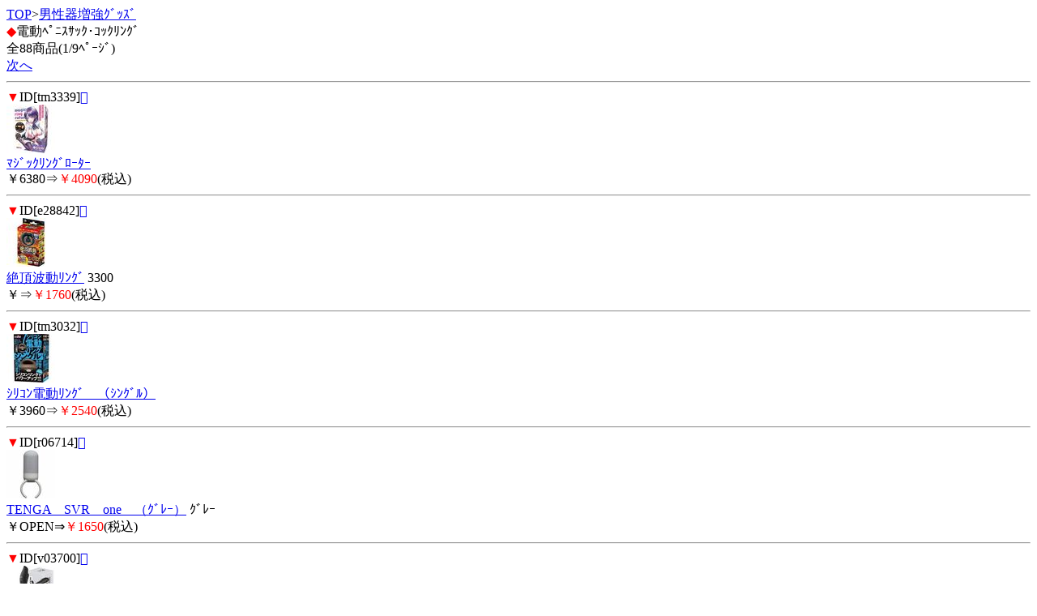

--- FILE ---
content_type: text/html; charset=Shift_JIS
request_url: http://lanze.biz/m/view/24/1/
body_size: 1675
content:
<!DOCTYPE HTML PUBLIC "-//W3C//DTD Compact HTML 1.0 Draft//EN">
<html>
<head>
<meta http-equiv="Content-Type" content="text/html; charset=Shift_JIS">
<title>電動ﾍﾟﾆｽｻｯｸ･ｺｯｸﾘﾝｸﾞ＜男性器増強ｸﾞｯｽﾞ｜ｱﾀﾞﾙﾄｸﾞｯﾂ Lanze</title>
<meta name="description" content="男性器増強ｸﾞｯｽﾞを買うなら、ランゼで！こちらは、電動ﾍﾟﾆｽｻｯｸ･ｺｯｸﾘﾝｸﾞのｶﾃｺﾞﾘｰです。">
<meta name="keywords" content="男性器増強ｸﾞｯｽﾞ,電動ﾍﾟﾆｽｻｯｸ･ｺｯｸﾘﾝｸﾞ,ランゼ">
<link rel="canonical" href="http://lanze.biz/m/view/24/1/">
</head>
<body>
<a href="/m/menu.html?_order=20260117041540" accesskey="0" DIRECTKEY="0" NONUMBER>TOP</a>&gt;<a href="/m/view/category/3/?order=20260117041540">男性器増強ｸﾞｯｽﾞ</a><br>
<font color="red">◆</font>電動ﾍﾟﾆｽｻｯｸ･ｺｯｸﾘﾝｸﾞ<br>
全88商品(1/9ﾍﾟｰｼﾞ)<br>
<a href="../11/?order=20260117041540" accesskey="6">次へ</a>
<hr>
<font color="red">▼</font>ID[tm3339]<a href="../../img/tm3339.jpg"></a><br><img src="/picture_small/tm3339.jpg"><br><a href="../../tm3339.html?order=20260117041540">ﾏｼﾞｯｸﾘﾝｸﾞﾛｰﾀｰ</a> <br>￥6380⇒<font color="red">￥4090</font>(税込)<br><hr><font color="red">▼</font>ID[e28842]<a href="../../img/e28842.jpg"></a><br><img src="/picture_small/e28842.jpg"><br><a href="../../e28842.html?order=20260117041540">絶頂波動ﾘﾝｸﾞ</a> 3300<br>￥⇒<font color="red">￥1760</font>(税込)<br><hr><font color="red">▼</font>ID[tm3032]<a href="../../img/tm3032.jpg"></a><br><img src="/picture_small/tm3032.jpg"><br><a href="../../tm3032.html?order=20260117041540">ｼﾘｺﾝ電動ﾘﾝｸﾞ　（ｼﾝｸﾞﾙ）</a> <br>￥3960⇒<font color="red">￥2540</font>(税込)<br><hr><font color="red">▼</font>ID[r06714]<a href="../../img/r06714.jpg"></a><br><img src="/picture_small/r06714.jpg"><br><a href="../../r06714.html?order=20260117041540">TENGA　SVR　one　（ｸﾞﾚｰ）</a> ｸﾞﾚｰ<br>￥OPEN⇒<font color="red">￥1650</font>(税込)<br><hr><font color="red">▼</font>ID[v03700]<a href="../../img/v03700.jpg"></a><br><img src="/picture_small/v03700.jpg"><br><a href="../../v03700.html?order=20260117041540">OGUGU　KKAMI</a> <br>￥7700⇒<font color="red">￥5780</font>(税込)<br><hr><font color="red">▼</font>ID[tm3033]<a href="../../img/tm3033.jpg"></a><br><img src="/picture_small/tm3033.jpg"><br><a href="../../tm3033.html?order=20260117041540">ｼﾘｺﾝ電動ﾘﾝｸﾞ　（ﾄﾘﾌﾟﾙ）</a> <br>￥4180⇒<font color="red">￥2680</font>(税込)<br><hr><font color="red">▼</font>ID[b33730]<a href="../../img/b33730.jpg"></a><br><img src="/picture_small/b33730.jpg"><br><a href="../../b33730.html?order=20260117041540">ﾁﾝ･ﾃﾞ･ﾘﾝｸﾞ　（ﾊﾞｲﾌﾞﾚｰｼｮﾝ　W）</a> <br>￥1430⇒<font color="red">￥740</font>(税込)<br><hr><font color="red">▼</font>ID[b34087]<a href="../../img/b34087.jpg"></a><br><img src="/picture_small/b34087.jpg"><br><a href="../../b34087.html?order=20260117041540">ｵﾙｶﾞｽﾞｰﾑ　神の輪</a> <br>￥OPEN⇒<font color="red">￥4230</font>(税込)<br><hr><font color="red">▼</font>ID[v03354]<a href="../../img/v03354.jpg"></a><br><img src="/picture_small/v03354.jpg"><br><a href="../../v03354.html?order=20260117041540">完全防水　DEEP　SENZURI　RING（ﾃﾞｨｰﾌﾟｾﾝｽﾞﾘﾘﾝｸﾞ）</a> <br>￥5940⇒<font color="red">￥3580</font>(税込)<br><hr><font color="red">▼</font>ID[b33939]<a href="../../img/b33939.jpg"></a><br><img src="/picture_small/b33939.jpg"><br><a href="../../b33939.html?order=20260117041540">ｲｷまくり地獄　ｷﾄｰでGO</a> <br>￥5280⇒<font color="red">￥3330</font>(税込)<br><hr>
<a href="../11/?order=20260117041540" accesskey="6">次へ</a>
<form action="/m/view/24/" method="get"><input type="hidden" name="order" value="20260117041540"><select name="st"><option value="1" selected>1</option><option value="11">2</option><option value="21">3</option><option value="31">4</option><option value="41">5</option><option value="51">6</option><option value="61">7</option><option value="71">8</option><option value="81">9</option></select>/9ﾍﾟｰｼﾞ<input type="submit" value="移動"></form><hr>
<form action="/m/view/sr.cgi" method="post">
<a name="category" id="category"></a><!---->商品検索<br>
<input name="order" type="hidden" value="20260117041540">
<input name="mode" type="hidden" value="do">
<input name="keyword" type="text">
<input name="検索" type="submit" value="検索"><br> 
</form>
<p align="center">
<a href="/m/icargo.cgi?_order=20260117041540" accesskey="9" DIRECTKEY="9" NONUMBER>注文・ｶｰﾄを見る</a><br>
<a href="/m/menu.html?_order=20260117041540" accesskey="0" DIRECTKEY="0" NONUMBER>TOPへ</a>
</p>
<hr>
<font color="red">◆</font>ご案内<br>
<A HREF="/m/qa/?_order=20260117041540">よくあるご質問</a><br>
<A HREF="/m/copy.html?_order=20260117041540">特商法表記</a><br>
<A HREF="/m/shopinfo/package.cgi?order=20260117041540">梱包方法について</a><br>
<a href="/m/view/mailto.cgi?order=20260117041540">お問い合わせ</a><br>
<a href="mailto:?body=ｱﾀﾞﾙﾄｸﾞｯﾂ Lanze%0D%0Ahttp://lanze.biz/m/">友達に教える！</a><br>
<a href="http://lanze.biz/">ランゼ PC</a><br>
<a href="http://lanze.biz/sp/">ランゼ ｽﾏｰﾄﾌｫﾝ</a>
<hr>
<p align="center">ランゼ</p>
<img src="http://58.188.97.205/105m/acclog.cgi?guid=ON&amp;referrer=" WIDTH="1" HEIGHT="1">
</body>
</html>
